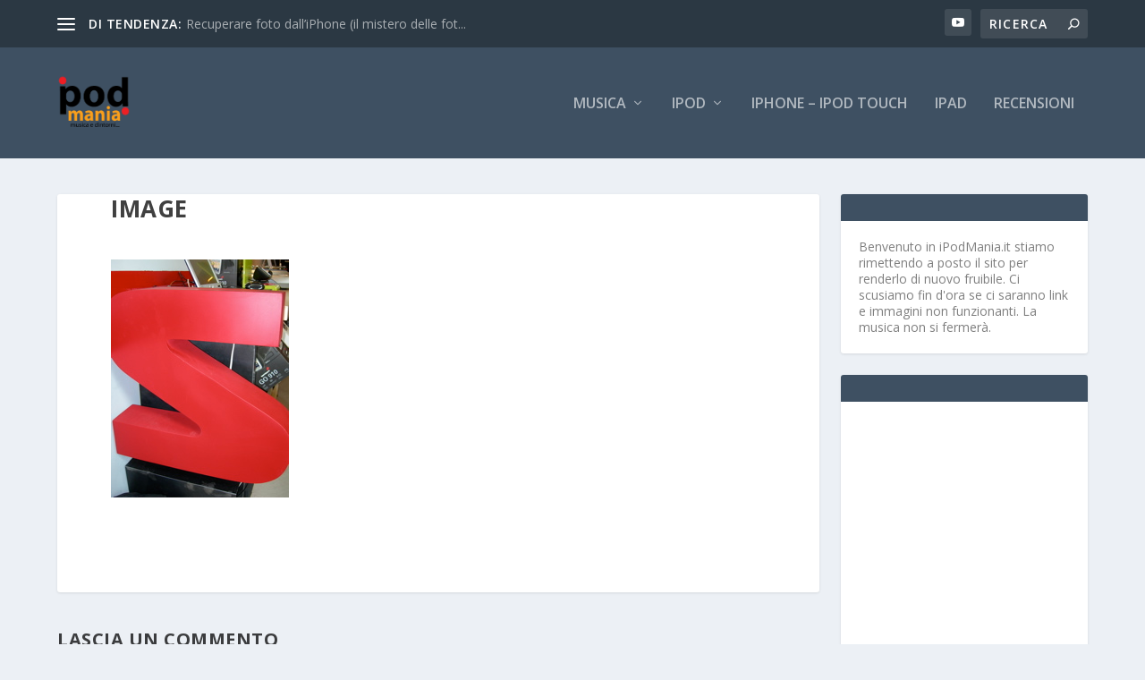

--- FILE ---
content_type: text/html; charset=UTF-8
request_url: https://ipodmania.it/resoconto-fotografico-dellinaugurazione-di-istuff/image-387/
body_size: 11074
content:
<!DOCTYPE html>
<!--[if IE 6]>
<html id="ie6" lang="it-IT">
<![endif]-->
<!--[if IE 7]>
<html id="ie7" lang="it-IT">
<![endif]-->
<!--[if IE 8]>
<html id="ie8" lang="it-IT">
<![endif]-->
<!--[if !(IE 6) | !(IE 7) | !(IE 8)  ]><!-->
<html lang="it-IT">
<!--<![endif]-->
<head>
	<meta charset="UTF-8" />
			
	<meta http-equiv="X-UA-Compatible" content="IE=edge">
	<link rel="pingback" href="https://ipodmania.it/xmlrpc.php" />

		<!--[if lt IE 9]>
	<script src="https://ipodmania.it/wp-content/themes/Extra/scripts/ext/html5.js" type="text/javascript"></script>
	<![endif]-->

	<script type="text/javascript">
		document.documentElement.className = 'js';
	</script>

	<meta name='robots' content='index, follow, max-image-preview:large, max-snippet:-1, max-video-preview:-1' />
<script type="text/javascript">
			let jqueryParams=[],jQuery=function(r){return jqueryParams=[...jqueryParams,r],jQuery},$=function(r){return jqueryParams=[...jqueryParams,r],$};window.jQuery=jQuery,window.$=jQuery;let customHeadScripts=!1;jQuery.fn=jQuery.prototype={},$.fn=jQuery.prototype={},jQuery.noConflict=function(r){if(window.jQuery)return jQuery=window.jQuery,$=window.jQuery,customHeadScripts=!0,jQuery.noConflict},jQuery.ready=function(r){jqueryParams=[...jqueryParams,r]},$.ready=function(r){jqueryParams=[...jqueryParams,r]},jQuery.load=function(r){jqueryParams=[...jqueryParams,r]},$.load=function(r){jqueryParams=[...jqueryParams,r]},jQuery.fn.ready=function(r){jqueryParams=[...jqueryParams,r]},$.fn.ready=function(r){jqueryParams=[...jqueryParams,r]};</script>
	<!-- This site is optimized with the Yoast SEO plugin v26.7 - https://yoast.com/wordpress/plugins/seo/ -->
	<title>Image - [i]PodMania</title>
	<link rel="canonical" href="https://ipodmania.it/resoconto-fotografico-dellinaugurazione-di-istuff/image-387/" />
	<meta property="og:locale" content="it_IT" />
	<meta property="og:type" content="article" />
	<meta property="og:title" content="Image - [i]PodMania" />
	<meta property="og:url" content="https://ipodmania.it/resoconto-fotografico-dellinaugurazione-di-istuff/image-387/" />
	<meta property="og:site_name" content="[i]PodMania" />
	<meta property="article:modified_time" content="2016-01-18T14:23:03+00:00" />
	<meta property="og:image" content="https://ipodmania.it/resoconto-fotografico-dellinaugurazione-di-istuff/image-387" />
	<meta property="og:image:width" content="199" />
	<meta property="og:image:height" content="266" />
	<meta property="og:image:type" content="image/jpeg" />
	<meta name="twitter:card" content="summary_large_image" />
	<script type="application/ld+json" class="yoast-schema-graph">{"@context":"https://schema.org","@graph":[{"@type":"WebPage","@id":"https://ipodmania.it/resoconto-fotografico-dellinaugurazione-di-istuff/image-387/","url":"https://ipodmania.it/resoconto-fotografico-dellinaugurazione-di-istuff/image-387/","name":"Image - [i]PodMania","isPartOf":{"@id":"https://ipodmania.it/#website"},"primaryImageOfPage":{"@id":"https://ipodmania.it/resoconto-fotografico-dellinaugurazione-di-istuff/image-387/#primaryimage"},"image":{"@id":"https://ipodmania.it/resoconto-fotografico-dellinaugurazione-di-istuff/image-387/#primaryimage"},"thumbnailUrl":"https://ipodmania.it/wp-content/uploads/2006/06/varie_iStuff_inagurazione_DSCN1263.jpg","datePublished":"2006-06-01T07:40:14+00:00","dateModified":"2016-01-18T14:23:03+00:00","breadcrumb":{"@id":"https://ipodmania.it/resoconto-fotografico-dellinaugurazione-di-istuff/image-387/#breadcrumb"},"inLanguage":"it-IT","potentialAction":[{"@type":"ReadAction","target":["https://ipodmania.it/resoconto-fotografico-dellinaugurazione-di-istuff/image-387/"]}]},{"@type":"ImageObject","inLanguage":"it-IT","@id":"https://ipodmania.it/resoconto-fotografico-dellinaugurazione-di-istuff/image-387/#primaryimage","url":"https://ipodmania.it/wp-content/uploads/2006/06/varie_iStuff_inagurazione_DSCN1263.jpg","contentUrl":"https://ipodmania.it/wp-content/uploads/2006/06/varie_iStuff_inagurazione_DSCN1263.jpg","width":199,"height":266,"caption":"Image"},{"@type":"BreadcrumbList","@id":"https://ipodmania.it/resoconto-fotografico-dellinaugurazione-di-istuff/image-387/#breadcrumb","itemListElement":[{"@type":"ListItem","position":1,"name":"Home","item":"https://ipodmania.it/"},{"@type":"ListItem","position":2,"name":"Resoconto fotografico dell&#8217;inaugurazione di iStuff","item":"https://ipodmania.it/resoconto-fotografico-dellinaugurazione-di-istuff/"},{"@type":"ListItem","position":3,"name":"Image"}]},{"@type":"WebSite","@id":"https://ipodmania.it/#website","url":"https://ipodmania.it/","name":"[i]PodMania","description":"musica e dintorni","potentialAction":[{"@type":"SearchAction","target":{"@type":"EntryPoint","urlTemplate":"https://ipodmania.it/?s={search_term_string}"},"query-input":{"@type":"PropertyValueSpecification","valueRequired":true,"valueName":"search_term_string"}}],"inLanguage":"it-IT"}]}</script>
	<!-- / Yoast SEO plugin. -->


<link rel='dns-prefetch' href='//secure.gravatar.com' />
<link rel='dns-prefetch' href='//stats.wp.com' />
<link rel='dns-prefetch' href='//fonts.googleapis.com' />
<link rel="alternate" type="application/rss+xml" title="[i]PodMania &raquo; Feed" href="https://ipodmania.it/feed/" />
<link rel="alternate" type="application/rss+xml" title="[i]PodMania &raquo; Feed dei commenti" href="https://ipodmania.it/comments/feed/" />
<link rel="alternate" type="application/rss+xml" title="[i]PodMania &raquo; Image Feed dei commenti" href="https://ipodmania.it/resoconto-fotografico-dellinaugurazione-di-istuff/image-387/feed/" />
<link rel="alternate" title="oEmbed (JSON)" type="application/json+oembed" href="https://ipodmania.it/wp-json/oembed/1.0/embed?url=https%3A%2F%2Fipodmania.it%2Fresoconto-fotografico-dellinaugurazione-di-istuff%2Fimage-387%2F" />
<link rel="alternate" title="oEmbed (XML)" type="text/xml+oembed" href="https://ipodmania.it/wp-json/oembed/1.0/embed?url=https%3A%2F%2Fipodmania.it%2Fresoconto-fotografico-dellinaugurazione-di-istuff%2Fimage-387%2F&#038;format=xml" />
<meta content="Extra v.4.27.4" name="generator"/><!-- ipodmania.it is managing ads with Advanced Ads 2.0.16 – https://wpadvancedads.com/ --><script id="ipodm-ready">
			window.advanced_ads_ready=function(e,a){a=a||"complete";var d=function(e){return"interactive"===a?"loading"!==e:"complete"===e};d(document.readyState)?e():document.addEventListener("readystatechange",(function(a){d(a.target.readyState)&&e()}),{once:"interactive"===a})},window.advanced_ads_ready_queue=window.advanced_ads_ready_queue||[];		</script>
		<style id='wp-block-library-inline-css' type='text/css'>
:root{--wp-block-synced-color:#7a00df;--wp-block-synced-color--rgb:122,0,223;--wp-bound-block-color:var(--wp-block-synced-color);--wp-editor-canvas-background:#ddd;--wp-admin-theme-color:#007cba;--wp-admin-theme-color--rgb:0,124,186;--wp-admin-theme-color-darker-10:#006ba1;--wp-admin-theme-color-darker-10--rgb:0,107,160.5;--wp-admin-theme-color-darker-20:#005a87;--wp-admin-theme-color-darker-20--rgb:0,90,135;--wp-admin-border-width-focus:2px}@media (min-resolution:192dpi){:root{--wp-admin-border-width-focus:1.5px}}.wp-element-button{cursor:pointer}:root .has-very-light-gray-background-color{background-color:#eee}:root .has-very-dark-gray-background-color{background-color:#313131}:root .has-very-light-gray-color{color:#eee}:root .has-very-dark-gray-color{color:#313131}:root .has-vivid-green-cyan-to-vivid-cyan-blue-gradient-background{background:linear-gradient(135deg,#00d084,#0693e3)}:root .has-purple-crush-gradient-background{background:linear-gradient(135deg,#34e2e4,#4721fb 50%,#ab1dfe)}:root .has-hazy-dawn-gradient-background{background:linear-gradient(135deg,#faaca8,#dad0ec)}:root .has-subdued-olive-gradient-background{background:linear-gradient(135deg,#fafae1,#67a671)}:root .has-atomic-cream-gradient-background{background:linear-gradient(135deg,#fdd79a,#004a59)}:root .has-nightshade-gradient-background{background:linear-gradient(135deg,#330968,#31cdcf)}:root .has-midnight-gradient-background{background:linear-gradient(135deg,#020381,#2874fc)}:root{--wp--preset--font-size--normal:16px;--wp--preset--font-size--huge:42px}.has-regular-font-size{font-size:1em}.has-larger-font-size{font-size:2.625em}.has-normal-font-size{font-size:var(--wp--preset--font-size--normal)}.has-huge-font-size{font-size:var(--wp--preset--font-size--huge)}.has-text-align-center{text-align:center}.has-text-align-left{text-align:left}.has-text-align-right{text-align:right}.has-fit-text{white-space:nowrap!important}#end-resizable-editor-section{display:none}.aligncenter{clear:both}.items-justified-left{justify-content:flex-start}.items-justified-center{justify-content:center}.items-justified-right{justify-content:flex-end}.items-justified-space-between{justify-content:space-between}.screen-reader-text{border:0;clip-path:inset(50%);height:1px;margin:-1px;overflow:hidden;padding:0;position:absolute;width:1px;word-wrap:normal!important}.screen-reader-text:focus{background-color:#ddd;clip-path:none;color:#444;display:block;font-size:1em;height:auto;left:5px;line-height:normal;padding:15px 23px 14px;text-decoration:none;top:5px;width:auto;z-index:100000}html :where(.has-border-color){border-style:solid}html :where([style*=border-top-color]){border-top-style:solid}html :where([style*=border-right-color]){border-right-style:solid}html :where([style*=border-bottom-color]){border-bottom-style:solid}html :where([style*=border-left-color]){border-left-style:solid}html :where([style*=border-width]){border-style:solid}html :where([style*=border-top-width]){border-top-style:solid}html :where([style*=border-right-width]){border-right-style:solid}html :where([style*=border-bottom-width]){border-bottom-style:solid}html :where([style*=border-left-width]){border-left-style:solid}html :where(img[class*=wp-image-]){height:auto;max-width:100%}:where(figure){margin:0 0 1em}html :where(.is-position-sticky){--wp-admin--admin-bar--position-offset:var(--wp-admin--admin-bar--height,0px)}@media screen and (max-width:600px){html :where(.is-position-sticky){--wp-admin--admin-bar--position-offset:0px}}

/*# sourceURL=wp-block-library-inline-css */
</style><style id='global-styles-inline-css' type='text/css'>
:root{--wp--preset--aspect-ratio--square: 1;--wp--preset--aspect-ratio--4-3: 4/3;--wp--preset--aspect-ratio--3-4: 3/4;--wp--preset--aspect-ratio--3-2: 3/2;--wp--preset--aspect-ratio--2-3: 2/3;--wp--preset--aspect-ratio--16-9: 16/9;--wp--preset--aspect-ratio--9-16: 9/16;--wp--preset--color--black: #000000;--wp--preset--color--cyan-bluish-gray: #abb8c3;--wp--preset--color--white: #ffffff;--wp--preset--color--pale-pink: #f78da7;--wp--preset--color--vivid-red: #cf2e2e;--wp--preset--color--luminous-vivid-orange: #ff6900;--wp--preset--color--luminous-vivid-amber: #fcb900;--wp--preset--color--light-green-cyan: #7bdcb5;--wp--preset--color--vivid-green-cyan: #00d084;--wp--preset--color--pale-cyan-blue: #8ed1fc;--wp--preset--color--vivid-cyan-blue: #0693e3;--wp--preset--color--vivid-purple: #9b51e0;--wp--preset--gradient--vivid-cyan-blue-to-vivid-purple: linear-gradient(135deg,rgb(6,147,227) 0%,rgb(155,81,224) 100%);--wp--preset--gradient--light-green-cyan-to-vivid-green-cyan: linear-gradient(135deg,rgb(122,220,180) 0%,rgb(0,208,130) 100%);--wp--preset--gradient--luminous-vivid-amber-to-luminous-vivid-orange: linear-gradient(135deg,rgb(252,185,0) 0%,rgb(255,105,0) 100%);--wp--preset--gradient--luminous-vivid-orange-to-vivid-red: linear-gradient(135deg,rgb(255,105,0) 0%,rgb(207,46,46) 100%);--wp--preset--gradient--very-light-gray-to-cyan-bluish-gray: linear-gradient(135deg,rgb(238,238,238) 0%,rgb(169,184,195) 100%);--wp--preset--gradient--cool-to-warm-spectrum: linear-gradient(135deg,rgb(74,234,220) 0%,rgb(151,120,209) 20%,rgb(207,42,186) 40%,rgb(238,44,130) 60%,rgb(251,105,98) 80%,rgb(254,248,76) 100%);--wp--preset--gradient--blush-light-purple: linear-gradient(135deg,rgb(255,206,236) 0%,rgb(152,150,240) 100%);--wp--preset--gradient--blush-bordeaux: linear-gradient(135deg,rgb(254,205,165) 0%,rgb(254,45,45) 50%,rgb(107,0,62) 100%);--wp--preset--gradient--luminous-dusk: linear-gradient(135deg,rgb(255,203,112) 0%,rgb(199,81,192) 50%,rgb(65,88,208) 100%);--wp--preset--gradient--pale-ocean: linear-gradient(135deg,rgb(255,245,203) 0%,rgb(182,227,212) 50%,rgb(51,167,181) 100%);--wp--preset--gradient--electric-grass: linear-gradient(135deg,rgb(202,248,128) 0%,rgb(113,206,126) 100%);--wp--preset--gradient--midnight: linear-gradient(135deg,rgb(2,3,129) 0%,rgb(40,116,252) 100%);--wp--preset--font-size--small: 13px;--wp--preset--font-size--medium: 20px;--wp--preset--font-size--large: 36px;--wp--preset--font-size--x-large: 42px;--wp--preset--spacing--20: 0.44rem;--wp--preset--spacing--30: 0.67rem;--wp--preset--spacing--40: 1rem;--wp--preset--spacing--50: 1.5rem;--wp--preset--spacing--60: 2.25rem;--wp--preset--spacing--70: 3.38rem;--wp--preset--spacing--80: 5.06rem;--wp--preset--shadow--natural: 6px 6px 9px rgba(0, 0, 0, 0.2);--wp--preset--shadow--deep: 12px 12px 50px rgba(0, 0, 0, 0.4);--wp--preset--shadow--sharp: 6px 6px 0px rgba(0, 0, 0, 0.2);--wp--preset--shadow--outlined: 6px 6px 0px -3px rgb(255, 255, 255), 6px 6px rgb(0, 0, 0);--wp--preset--shadow--crisp: 6px 6px 0px rgb(0, 0, 0);}:root { --wp--style--global--content-size: 856px;--wp--style--global--wide-size: 1280px; }:where(body) { margin: 0; }.wp-site-blocks > .alignleft { float: left; margin-right: 2em; }.wp-site-blocks > .alignright { float: right; margin-left: 2em; }.wp-site-blocks > .aligncenter { justify-content: center; margin-left: auto; margin-right: auto; }:where(.is-layout-flex){gap: 0.5em;}:where(.is-layout-grid){gap: 0.5em;}.is-layout-flow > .alignleft{float: left;margin-inline-start: 0;margin-inline-end: 2em;}.is-layout-flow > .alignright{float: right;margin-inline-start: 2em;margin-inline-end: 0;}.is-layout-flow > .aligncenter{margin-left: auto !important;margin-right: auto !important;}.is-layout-constrained > .alignleft{float: left;margin-inline-start: 0;margin-inline-end: 2em;}.is-layout-constrained > .alignright{float: right;margin-inline-start: 2em;margin-inline-end: 0;}.is-layout-constrained > .aligncenter{margin-left: auto !important;margin-right: auto !important;}.is-layout-constrained > :where(:not(.alignleft):not(.alignright):not(.alignfull)){max-width: var(--wp--style--global--content-size);margin-left: auto !important;margin-right: auto !important;}.is-layout-constrained > .alignwide{max-width: var(--wp--style--global--wide-size);}body .is-layout-flex{display: flex;}.is-layout-flex{flex-wrap: wrap;align-items: center;}.is-layout-flex > :is(*, div){margin: 0;}body .is-layout-grid{display: grid;}.is-layout-grid > :is(*, div){margin: 0;}body{padding-top: 0px;padding-right: 0px;padding-bottom: 0px;padding-left: 0px;}:root :where(.wp-element-button, .wp-block-button__link){background-color: #32373c;border-width: 0;color: #fff;font-family: inherit;font-size: inherit;font-style: inherit;font-weight: inherit;letter-spacing: inherit;line-height: inherit;padding-top: calc(0.667em + 2px);padding-right: calc(1.333em + 2px);padding-bottom: calc(0.667em + 2px);padding-left: calc(1.333em + 2px);text-decoration: none;text-transform: inherit;}.has-black-color{color: var(--wp--preset--color--black) !important;}.has-cyan-bluish-gray-color{color: var(--wp--preset--color--cyan-bluish-gray) !important;}.has-white-color{color: var(--wp--preset--color--white) !important;}.has-pale-pink-color{color: var(--wp--preset--color--pale-pink) !important;}.has-vivid-red-color{color: var(--wp--preset--color--vivid-red) !important;}.has-luminous-vivid-orange-color{color: var(--wp--preset--color--luminous-vivid-orange) !important;}.has-luminous-vivid-amber-color{color: var(--wp--preset--color--luminous-vivid-amber) !important;}.has-light-green-cyan-color{color: var(--wp--preset--color--light-green-cyan) !important;}.has-vivid-green-cyan-color{color: var(--wp--preset--color--vivid-green-cyan) !important;}.has-pale-cyan-blue-color{color: var(--wp--preset--color--pale-cyan-blue) !important;}.has-vivid-cyan-blue-color{color: var(--wp--preset--color--vivid-cyan-blue) !important;}.has-vivid-purple-color{color: var(--wp--preset--color--vivid-purple) !important;}.has-black-background-color{background-color: var(--wp--preset--color--black) !important;}.has-cyan-bluish-gray-background-color{background-color: var(--wp--preset--color--cyan-bluish-gray) !important;}.has-white-background-color{background-color: var(--wp--preset--color--white) !important;}.has-pale-pink-background-color{background-color: var(--wp--preset--color--pale-pink) !important;}.has-vivid-red-background-color{background-color: var(--wp--preset--color--vivid-red) !important;}.has-luminous-vivid-orange-background-color{background-color: var(--wp--preset--color--luminous-vivid-orange) !important;}.has-luminous-vivid-amber-background-color{background-color: var(--wp--preset--color--luminous-vivid-amber) !important;}.has-light-green-cyan-background-color{background-color: var(--wp--preset--color--light-green-cyan) !important;}.has-vivid-green-cyan-background-color{background-color: var(--wp--preset--color--vivid-green-cyan) !important;}.has-pale-cyan-blue-background-color{background-color: var(--wp--preset--color--pale-cyan-blue) !important;}.has-vivid-cyan-blue-background-color{background-color: var(--wp--preset--color--vivid-cyan-blue) !important;}.has-vivid-purple-background-color{background-color: var(--wp--preset--color--vivid-purple) !important;}.has-black-border-color{border-color: var(--wp--preset--color--black) !important;}.has-cyan-bluish-gray-border-color{border-color: var(--wp--preset--color--cyan-bluish-gray) !important;}.has-white-border-color{border-color: var(--wp--preset--color--white) !important;}.has-pale-pink-border-color{border-color: var(--wp--preset--color--pale-pink) !important;}.has-vivid-red-border-color{border-color: var(--wp--preset--color--vivid-red) !important;}.has-luminous-vivid-orange-border-color{border-color: var(--wp--preset--color--luminous-vivid-orange) !important;}.has-luminous-vivid-amber-border-color{border-color: var(--wp--preset--color--luminous-vivid-amber) !important;}.has-light-green-cyan-border-color{border-color: var(--wp--preset--color--light-green-cyan) !important;}.has-vivid-green-cyan-border-color{border-color: var(--wp--preset--color--vivid-green-cyan) !important;}.has-pale-cyan-blue-border-color{border-color: var(--wp--preset--color--pale-cyan-blue) !important;}.has-vivid-cyan-blue-border-color{border-color: var(--wp--preset--color--vivid-cyan-blue) !important;}.has-vivid-purple-border-color{border-color: var(--wp--preset--color--vivid-purple) !important;}.has-vivid-cyan-blue-to-vivid-purple-gradient-background{background: var(--wp--preset--gradient--vivid-cyan-blue-to-vivid-purple) !important;}.has-light-green-cyan-to-vivid-green-cyan-gradient-background{background: var(--wp--preset--gradient--light-green-cyan-to-vivid-green-cyan) !important;}.has-luminous-vivid-amber-to-luminous-vivid-orange-gradient-background{background: var(--wp--preset--gradient--luminous-vivid-amber-to-luminous-vivid-orange) !important;}.has-luminous-vivid-orange-to-vivid-red-gradient-background{background: var(--wp--preset--gradient--luminous-vivid-orange-to-vivid-red) !important;}.has-very-light-gray-to-cyan-bluish-gray-gradient-background{background: var(--wp--preset--gradient--very-light-gray-to-cyan-bluish-gray) !important;}.has-cool-to-warm-spectrum-gradient-background{background: var(--wp--preset--gradient--cool-to-warm-spectrum) !important;}.has-blush-light-purple-gradient-background{background: var(--wp--preset--gradient--blush-light-purple) !important;}.has-blush-bordeaux-gradient-background{background: var(--wp--preset--gradient--blush-bordeaux) !important;}.has-luminous-dusk-gradient-background{background: var(--wp--preset--gradient--luminous-dusk) !important;}.has-pale-ocean-gradient-background{background: var(--wp--preset--gradient--pale-ocean) !important;}.has-electric-grass-gradient-background{background: var(--wp--preset--gradient--electric-grass) !important;}.has-midnight-gradient-background{background: var(--wp--preset--gradient--midnight) !important;}.has-small-font-size{font-size: var(--wp--preset--font-size--small) !important;}.has-medium-font-size{font-size: var(--wp--preset--font-size--medium) !important;}.has-large-font-size{font-size: var(--wp--preset--font-size--large) !important;}.has-x-large-font-size{font-size: var(--wp--preset--font-size--x-large) !important;}
/*# sourceURL=global-styles-inline-css */
</style>

<link rel='stylesheet' id='extra-fonts-css' href='https://fonts.googleapis.com/css?family=Open+Sans:300italic,400italic,600italic,700italic,800italic,400,300,600,700,800&#038;subset=latin,latin-ext' type='text/css' media='all' />
<link rel='stylesheet' id='extra-style-css' href='https://ipodmania.it/wp-content/themes/Extra/style.min.css?ver=4.27.4' type='text/css' media='all' />
<link rel='stylesheet' id='extra-dynamic-css' href='https://ipodmania.it/wp-content/et-cache/1936/et-extra-dynamic-1936.css?ver=1741870592' type='text/css' media='all' />
<link rel="https://api.w.org/" href="https://ipodmania.it/wp-json/" /><link rel="alternate" title="JSON" type="application/json" href="https://ipodmania.it/wp-json/wp/v2/media/1936" /><link rel="EditURI" type="application/rsd+xml" title="RSD" href="https://ipodmania.it/xmlrpc.php?rsd" />
<meta name="generator" content="WordPress 6.9" />
<link rel='shortlink' href='https://ipodmania.it/?p=1936' />
	<style>img#wpstats{display:none}</style>
		<meta name="viewport" content="width=device-width, initial-scale=1.0, maximum-scale=1.0, user-scalable=1" /><link rel="icon" href="https://ipodmania.it/wp-content/uploads/2016/01/cropped-ipodmania-logo-512-150x150.jpg" sizes="32x32" />
<link rel="icon" href="https://ipodmania.it/wp-content/uploads/2016/01/cropped-ipodmania-logo-512-300x300.jpg" sizes="192x192" />
<link rel="apple-touch-icon" href="https://ipodmania.it/wp-content/uploads/2016/01/cropped-ipodmania-logo-512-300x300.jpg" />
<meta name="msapplication-TileImage" content="https://ipodmania.it/wp-content/uploads/2016/01/cropped-ipodmania-logo-512-300x300.jpg" />
<style id="et-critical-inline-css"></style>
</head>
<body class="attachment wp-singular attachment-template-default single single-attachment postid-1936 attachmentid-1936 attachment-jpeg wp-theme-Extra et_extra et_fixed_nav et_pb_gutters3 et_primary_nav_dropdown_animation_Default et_secondary_nav_dropdown_animation_Default with_sidebar with_sidebar_right et_includes_sidebar et-db aa-prefix-ipodm-">
	<div id="page-container" class="page-container">
				<!-- Header -->
		<header class="header left-right">
						<!-- #top-header -->
			<div id="top-header" style="">
				<div class="container">

					<!-- Secondary Nav -->
											<div id="et-secondary-nav" class="et-trending">
						
							<!-- ET Trending -->
							<div id="et-trending">

								<!-- ET Trending Button -->
								<a id="et-trending-button" href="#" title="">
									<span></span>
									<span></span>
									<span></span>
								</a>

								<!-- ET Trending Label -->
								<h4 id="et-trending-label">
									DI TENDENZA:								</h4>

								<!-- ET Trending Post Loop -->
								<div id='et-trending-container'>
																											<div id="et-trending-post-7947" class="et-trending-post et-trending-latest">
											<a href="https://ipodmania.it/recuperare-foto-dalliphone/">Recuperare foto dall&#8217;iPhone (il mistero delle fot...</a>
										</div>
																			<div id="et-trending-post-8502" class="et-trending-post">
											<a href="https://ipodmania.it/scopri-nuova-musica-con-shazam-per-iphone/">Scopri nuova musica con Shazam per iPhone</a>
										</div>
																			<div id="et-trending-post-3" class="et-trending-post">
											<a href="https://ipodmania.it/scaricare-musica-gratis-legalmente/">Scaricare musica gratis legalmente</a>
										</div>
																									</div>
							</div>
							<ul id="et-secondary-menu" class="nav"><li id="menu-item-8130" class="menu-item menu-item-type-taxonomy menu-item-object-category menu-item-has-children menu-item-8130"><a href="https://ipodmania.it/category/musica/">Musica</a>
<ul class="sub-menu">
	<li id="menu-item-8139" class="menu-item menu-item-type-taxonomy menu-item-object-category menu-item-8139"><a href="https://ipodmania.it/category/musica/recensioni-musicali/">recensioni musicali</a></li>
	<li id="menu-item-8131" class="menu-item menu-item-type-taxonomy menu-item-object-category menu-item-8131"><a href="https://ipodmania.it/category/musica/classifiche/">classifiche</a></li>
	<li id="menu-item-8132" class="menu-item menu-item-type-taxonomy menu-item-object-category menu-item-8132"><a href="https://ipodmania.it/category/musica/iclassics/">iClassics</a></li>
	<li id="menu-item-8133" class="menu-item menu-item-type-taxonomy menu-item-object-category menu-item-8133"><a href="https://ipodmania.it/category/musica/in-viaggio/">in viaggio</a></li>
	<li id="menu-item-8136" class="menu-item menu-item-type-taxonomy menu-item-object-category menu-item-8136"><a href="https://ipodmania.it/category/musica/musica-musica/">Musica</a></li>
	<li id="menu-item-8137" class="menu-item menu-item-type-taxonomy menu-item-object-category menu-item-8137"><a href="https://ipodmania.it/category/musica/musica-gratis/">Musica gratis</a></li>
	<li id="menu-item-8140" class="menu-item menu-item-type-taxonomy menu-item-object-category menu-item-8140"><a href="https://ipodmania.it/category/musica/tutta-unaltra-musica/">Tutta un&#8217;altra musica</a></li>
</ul>
</li>
<li id="menu-item-8128" class="menu-item menu-item-type-taxonomy menu-item-object-category menu-item-has-children menu-item-8128"><a href="https://ipodmania.it/category/ipod/">iPod</a>
<ul class="sub-menu">
	<li id="menu-item-8129" class="menu-item menu-item-type-taxonomy menu-item-object-category menu-item-8129"><a href="https://ipodmania.it/category/ipod-news/">iPod News</a></li>
</ul>
</li>
<li id="menu-item-8127" class="menu-item menu-item-type-taxonomy menu-item-object-category menu-item-8127"><a href="https://ipodmania.it/category/iphone-ipod-touch/">iPhone &#8211; iPod touch</a></li>
<li id="menu-item-8126" class="menu-item menu-item-type-taxonomy menu-item-object-category menu-item-8126"><a href="https://ipodmania.it/category/ipad/">iPad</a></li>
<li id="menu-item-8138" class="menu-item menu-item-type-taxonomy menu-item-object-category menu-item-8138"><a href="https://ipodmania.it/category/recensioni/">recensioni</a></li>
</ul>
												</div>
					
					<!-- #et-info -->
					<div id="et-info">

						
						<!-- .et-extra-social-icons -->
						<ul class="et-extra-social-icons" style="">
																																																																																																																																																																																																																																																																																																																																																																																																																																																																																																																															<li class="et-extra-social-icon youtube">
									<a href="https://www.youtube.com/@andreadimambro" class="et-extra-icon et-extra-icon-background-hover et-extra-icon-youtube"></a>
								</li>
																																																																																																																																																																																</ul>
						
						<!-- .et-top-search -->
												<div class="et-top-search" style="">
							<form role="search" class="et-search-form" method="get" action="https://ipodmania.it/">
			<input type="search" class="et-search-field" placeholder="Ricerca" value="" name="s" title="Cercare:" />
			<button class="et-search-submit"></button>
		</form>						</div>
						
						<!-- cart -->
											</div>
				</div><!-- /.container -->
			</div><!-- /#top-header -->

			
			<!-- Main Header -->
			<div id="main-header-wrapper">
				<div id="main-header" data-fixed-height="80">
					<div class="container">
					<!-- ET Ad -->
						
						
						<!-- Logo -->
						<a class="logo" href="https://ipodmania.it/" data-fixed-height="51">
							<img src="https://ipodmania.it/wp-content/uploads/2016/01/ipodmania-logo-musica-e-dintorni.png" width="387" height="300" alt="[i]PodMania" id="logo" />
						</a>

						
						<!-- ET Navigation -->
						<div id="et-navigation">
							<ul id="et-menu" class="nav"><li class="menu-item menu-item-type-taxonomy menu-item-object-category menu-item-has-children menu-item-8130"><a href="https://ipodmania.it/category/musica/">Musica</a>
<ul class="sub-menu">
	<li class="menu-item menu-item-type-taxonomy menu-item-object-category menu-item-8139"><a href="https://ipodmania.it/category/musica/recensioni-musicali/">recensioni musicali</a></li>
	<li class="menu-item menu-item-type-taxonomy menu-item-object-category menu-item-8131"><a href="https://ipodmania.it/category/musica/classifiche/">classifiche</a></li>
	<li class="menu-item menu-item-type-taxonomy menu-item-object-category menu-item-8132"><a href="https://ipodmania.it/category/musica/iclassics/">iClassics</a></li>
	<li class="menu-item menu-item-type-taxonomy menu-item-object-category menu-item-8133"><a href="https://ipodmania.it/category/musica/in-viaggio/">in viaggio</a></li>
	<li class="menu-item menu-item-type-taxonomy menu-item-object-category menu-item-8136"><a href="https://ipodmania.it/category/musica/musica-musica/">Musica</a></li>
	<li class="menu-item menu-item-type-taxonomy menu-item-object-category menu-item-8137"><a href="https://ipodmania.it/category/musica/musica-gratis/">Musica gratis</a></li>
	<li class="menu-item menu-item-type-taxonomy menu-item-object-category menu-item-8140"><a href="https://ipodmania.it/category/musica/tutta-unaltra-musica/">Tutta un&#8217;altra musica</a></li>
</ul>
</li>
<li class="menu-item menu-item-type-taxonomy menu-item-object-category menu-item-has-children menu-item-8128"><a href="https://ipodmania.it/category/ipod/">iPod</a>
<ul class="sub-menu">
	<li class="menu-item menu-item-type-taxonomy menu-item-object-category menu-item-8129"><a href="https://ipodmania.it/category/ipod-news/">iPod News</a></li>
</ul>
</li>
<li class="menu-item menu-item-type-taxonomy menu-item-object-category menu-item-8127"><a href="https://ipodmania.it/category/iphone-ipod-touch/">iPhone &#8211; iPod touch</a></li>
<li class="menu-item menu-item-type-taxonomy menu-item-object-category menu-item-8126"><a href="https://ipodmania.it/category/ipad/">iPad</a></li>
<li class="menu-item menu-item-type-taxonomy menu-item-object-category menu-item-8138"><a href="https://ipodmania.it/category/recensioni/">recensioni</a></li>
</ul>							<div id="et-mobile-navigation">
			<span class="show-menu">
				<div class="show-menu-button">
					<span></span>
					<span></span>
					<span></span>
				</div>
				<p>Seleziona Pagina</p>
			</span>
			<nav>
			</nav>
		</div> <!-- /#et-mobile-navigation -->						</div><!-- /#et-navigation -->
					</div><!-- /.container -->
				</div><!-- /#main-header -->
			</div><!-- /#main-header-wrapper -->

		</header>

				<div id="main-content">
		<div class="container">
		<div id="content-area" class="with_sidebar with_sidebar_right clearfix">
			<div class="et_pb_extra_column_main">
								<article id="post-1936" class="module single-post-module post-1936 attachment type-attachment status-inherit hentry">
					<div class="post-wrap">
						<h1 class="entry-title">Image</h1>
						<div class="post-content entry-content">
							<p class="attachment"><a href='https://ipodmania.it/wp-content/uploads/2006/06/varie_iStuff_inagurazione_DSCN1263.jpg'><img loading="lazy" decoding="async" width="199" height="266" src="https://ipodmania.it/wp-content/uploads/2006/06/varie_iStuff_inagurazione_DSCN1263.jpg" class="attachment-medium size-medium" alt="Image" /></a></p>
													</div>
					</div><!-- /.post-wrap -->
				</article>
				
				<!-- You can start editing here. -->

<section id="comment-wrap">
			<div id="comments" class="nocomments">
			 <!-- If comments are open, but there are no comments. -->

					</div>
					<div id="respond" class="comment-respond">
		<h3 id="reply-title" class="comment-reply-title"><span>Lascia un commento</span> <small><a rel="nofollow" id="cancel-comment-reply-link" href="/resoconto-fotografico-dellinaugurazione-di-istuff/image-387/#respond" style="display:none;">Annulla risposta</a></small></h3><form action="https://ipodmania.it/wp-comments-post.php" method="post" id="commentform" class="comment-form"><p class="comment-notes"><span id="email-notes">Il tuo indirizzo email non sarà pubblicato.</span> <span class="required-field-message">I campi obbligatori sono contrassegnati <span class="required">*</span></span></p><p class="comment-form-comment"><label for="comment">COMMENTO</label><textarea id="comment" name="comment" cols="45" rows="8" aria-required="true"></textarea></p><p class="comment-form-author"><label for="author">Nome <span class="required">*</span></label> <input id="author" name="author" type="text" value="" size="30" maxlength="245" autocomplete="name" required="required" /></p>
<p class="comment-form-email"><label for="email">Email <span class="required">*</span></label> <input id="email" name="email" type="text" value="" size="30" maxlength="100" aria-describedby="email-notes" autocomplete="email" required="required" /></p>
<p class="comment-form-url"><label for="url">Sito web</label> <input id="url" name="url" type="text" value="" size="30" maxlength="200" autocomplete="url" /></p>
<p class="form-submit"><input name="submit" type="submit" id="submit" class="submit" value="Posta un commento" /> <input type='hidden' name='comment_post_ID' value='1936' id='comment_post_ID' />
<input type='hidden' name='comment_parent' id='comment_parent' value='0' />
</p><p style="display: none;"><input type="hidden" id="akismet_comment_nonce" name="akismet_comment_nonce" value="60216a9c66" /></p><p style="display: none !important;" class="akismet-fields-container" data-prefix="ak_"><label>&#916;<textarea name="ak_hp_textarea" cols="45" rows="8" maxlength="100"></textarea></label><input type="hidden" id="ak_js_1" name="ak_js" value="98"/><script>document.getElementById( "ak_js_1" ).setAttribute( "value", ( new Date() ).getTime() );</script></p></form>	</div><!-- #respond -->
		</section>
			</div><!-- /.et_pb_extra_column.et_pb_extra_column_main -->

			<div class="et_pb_extra_column_sidebar">
	<div id="custom_html-3" class="widget_text et_pb_widget widget_custom_html"><h4 class="widgettitle"> </h4><div class="textwidget custom-html-widget"><b>Benvenuto in iPodMania.it</b>
stiamo rimettendo a posto il sito per renderlo di nuovo fruibile. Ci scusiamo fin d'ora se ci saranno link e immagini non funzionanti.
La musica non si fermerà.</div></div> <!-- end .et_pb_widget --><div id="custom_html-2" class="widget_text et_pb_widget widget_custom_html"><h4 class="widgettitle"> </h4><div class="textwidget custom-html-widget"><script async src="//pagead2.googlesyndication.com/pagead/js/adsbygoogle.js"></script>
<!-- 300x250 -->
<ins class="adsbygoogle"
     style="display:inline-block;width:300px;height:250px"
     data-ad-client="ca-pub-4755088464998634"
     data-ad-slot="7039783836"></ins>
<script>
(adsbygoogle = window.adsbygoogle || []).push({});
</script></div></div> <!-- end .et_pb_widget --><div id="search-4" class="et_pb_widget widget_search"><h4 class="widgettitle">cerca</h4><form role="search" method="get" class="search-form" action="https://ipodmania.it/">
				<label>
					<span class="screen-reader-text">Ricerca per:</span>
					<input type="search" class="search-field" placeholder="Cerca &hellip;" value="" name="s" />
				</label>
				<input type="submit" class="search-submit" value="Cerca" />
			</form></div> <!-- end .et_pb_widget --><div id="custom_html-4" class="widget_text et_pb_widget widget_custom_html"><h4 class="widgettitle"> </h4><div class="textwidget custom-html-widget"><iframe src="//banners.itunes.apple.com/banner.html?partnerId=&aId=&bt=genre&t=genre_matrix_black&ft=topsongs&st=music&s=34&p=1&c=it&l=it-IT&w=300&h=250" frameborder=0 style="overflow-x:hidden;overflow-y:hidden;width:300px;height:250px;border:0px" width="300"></iframe></div></div> <!-- end .et_pb_widget --><div id="custom_html-5" class="widget_text et_pb_widget widget_custom_html"><h4 class="widgettitle"> </h4><div class="textwidget custom-html-widget"><div id='ibb-widget-root'></div><script>(function(t,e,i,d){var o=t.getElementById(i),n=t.createElement(e);o.style.height=250;o.style.width=300;o.style.display='inline-block';n.id='ibb-widget',n.setAttribute('src',('https:'===t.location.protocol?'https://':'http://')+d),n.setAttribute('width','300'),n.setAttribute('height','250'),n.setAttribute('frameborder','0'),n.setAttribute('scrolling','no'),o.appendChild(n)})(document,'iframe','ibb-widget-root',"banners.itunes.apple.com/banner.html?partnerId=&aId=1l3v7th&bt=genre&t=genre_matrix_black&ft=topfreeapplications&st=apps&s=36&p=27&c=it&l=it-IT&w=300&h=250");</script></div></div> <!-- end .et_pb_widget --><div id="custom_html-6" class="widget_text et_pb_widget widget_custom_html"><h4 class="widgettitle"> </h4><div class="textwidget custom-html-widget"><div id='ibb-widget-root'></div><script>(function(t,e,i,d){var o=t.getElementById(i),n=t.createElement(e);o.style.height=250;o.style.width=300;o.style.display='inline-block';n.id='ibb-widget',n.setAttribute('src',('https:'===t.location.protocol?'https://':'http://')+d),n.setAttribute('width','300'),n.setAttribute('height','250'),n.setAttribute('frameborder','0'),n.setAttribute('scrolling','no'),o.appendChild(n)})(document,'iframe','ibb-widget-root',"banners.itunes.apple.com/banner.html?partnerId=&aId=1l3v7th&bt=genre&t=genre_matrix_black&ft=topmovies&st=movie&s=33&p=15&c=it&l=it-IT&w=300&h=250");</script><br /></div></div> <!-- end .et_pb_widget --><div id="tag_cloud-5" class="et_pb_widget widget_tag_cloud"><h4 class="widgettitle">Tag</h4><div class="tagcloud"><a href="https://ipodmania.it/tag/102/" class="tag-cloud-link tag-link-102 tag-link-position-1" style="font-size: 8.2641509433962pt;" aria-label="&nbsp; (143 elementi)">&nbsp;</a>
<a href="https://ipodmania.it/tag/alla/" class="tag-cloud-link tag-link-111 tag-link-position-2" style="font-size: 10.509433962264pt;" aria-label="alla (215 elementi)">alla</a>
<a href="https://ipodmania.it/tag/anche/" class="tag-cloud-link tag-link-130 tag-link-position-3" style="font-size: 14.867924528302pt;" aria-label="anche (461 elementi)">anche</a>
<a href="https://ipodmania.it/tag/apple/" class="tag-cloud-link tag-link-263 tag-link-position-4" style="font-size: 14.471698113208pt;" aria-label="apple (428 elementi)">apple</a>
<a href="https://ipodmania.it/tag/appstore/" class="tag-cloud-link tag-link-9888 tag-link-position-5" style="font-size: 8.6603773584906pt;" aria-label="appstore (153 elementi)">appstore</a>
<a href="https://ipodmania.it/tag/che/" class="tag-cloud-link tag-link-72 tag-link-position-6" style="font-size: 22pt;" aria-label="che (1.567 elementi)">che</a>
<a href="https://ipodmania.it/tag/com/" class="tag-cloud-link tag-link-133 tag-link-position-7" style="font-size: 8.9245283018868pt;" aria-label="com (161 elementi)">com</a>
<a href="https://ipodmania.it/tag/come/" class="tag-cloud-link tag-link-223 tag-link-position-8" style="font-size: 12.88679245283pt;" aria-label="come (322 elementi)">come</a>
<a href="https://ipodmania.it/tag/concorso/" class="tag-cloud-link tag-link-1038 tag-link-position-9" style="font-size: 9.188679245283pt;" aria-label="concorso (167 elementi)">concorso</a>
<a href="https://ipodmania.it/tag/dal/" class="tag-cloud-link tag-link-278 tag-link-position-10" style="font-size: 9.4528301886792pt;" aria-label="dal (177 elementi)">dal</a>
<a href="https://ipodmania.it/tag/dei/" class="tag-cloud-link tag-link-195 tag-link-position-11" style="font-size: 13.415094339623pt;" aria-label="dei (353 elementi)">dei</a>
<a href="https://ipodmania.it/tag/del/" class="tag-cloud-link tag-link-88 tag-link-position-12" style="font-size: 17.245283018868pt;" aria-label="del (692 elementi)">del</a>
<a href="https://ipodmania.it/tag/dell/" class="tag-cloud-link tag-link-443 tag-link-position-13" style="font-size: 12.490566037736pt;" aria-label="dell (304 elementi)">dell</a>
<a href="https://ipodmania.it/tag/della/" class="tag-cloud-link tag-link-254 tag-link-position-14" style="font-size: 14.603773584906pt;" aria-label="della (434 elementi)">della</a>
<a href="https://ipodmania.it/tag/delle/" class="tag-cloud-link tag-link-874 tag-link-position-15" style="font-size: 9.4528301886792pt;" aria-label="delle (175 elementi)">delle</a>
<a href="https://ipodmania.it/tag/disponibile/" class="tag-cloud-link tag-link-74 tag-link-position-16" style="font-size: 11.962264150943pt;" aria-label="disponibile (277 elementi)">disponibile</a>
<a href="https://ipodmania.it/tag/download/" class="tag-cloud-link tag-link-199 tag-link-position-17" style="font-size: 8.2641509433962pt;" aria-label="download (144 elementi)">download</a>
<a href="https://ipodmania.it/tag/e/" class="tag-cloud-link tag-link-136 tag-link-position-18" style="font-size: 9.4528301886792pt;" aria-label="e&#039; (175 elementi)">e&#039;</a>
<a href="https://ipodmania.it/tag/foto/" class="tag-cloud-link tag-link-128 tag-link-position-19" style="font-size: 8.2641509433962pt;" aria-label="foto (144 elementi)">foto</a>
<a href="https://ipodmania.it/tag/gli/" class="tag-cloud-link tag-link-190 tag-link-position-20" style="font-size: 11.169811320755pt;" aria-label="gli (240 elementi)">gli</a>
<a href="https://ipodmania.it/tag/il_moruz/" class="tag-cloud-link tag-link-5123 tag-link-position-21" style="font-size: 8.3962264150943pt;" aria-label="il_moruz (148 elementi)">il_moruz</a>
<a href="https://ipodmania.it/tag/iphone/" class="tag-cloud-link tag-link-2804 tag-link-position-22" style="font-size: 15.792452830189pt;" aria-label="iphone (533 elementi)">iphone</a>
<a href="https://ipodmania.it/tag/ipod/" class="tag-cloud-link tag-link-77 tag-link-position-23" style="font-size: 21.075471698113pt;" aria-label="ipod (1.338 elementi)">ipod</a>
<a href="https://ipodmania.it/tag/itunes/" class="tag-cloud-link tag-link-167 tag-link-position-24" style="font-size: 14.075471698113pt;" aria-label="itunes (400 elementi)">itunes</a>
<a href="https://ipodmania.it/tag/letto/" class="tag-cloud-link tag-link-1149 tag-link-position-25" style="font-size: 12.358490566038pt;" aria-label="letto (297 elementi)">letto</a>
<a href="https://ipodmania.it/tag/musica/" class="tag-cloud-link tag-link-214 tag-link-position-26" style="font-size: 11.830188679245pt;" aria-label="musica (268 elementi)">musica</a>
<a href="https://ipodmania.it/tag/nano/" class="tag-cloud-link tag-link-3134 tag-link-position-27" style="font-size: 10.377358490566pt;" aria-label="nano (209 elementi)">nano</a>
<a href="https://ipodmania.it/tag/nel/" class="tag-cloud-link tag-link-99 tag-link-position-28" style="font-size: 9.3207547169811pt;" aria-label="nel (172 elementi)">nel</a>
<a href="https://ipodmania.it/tag/non/" class="tag-cloud-link tag-link-100 tag-link-position-29" style="font-size: 16.981132075472pt;" aria-label="non (666 elementi)">non</a>
<a href="https://ipodmania.it/tag/nuovo/" class="tag-cloud-link tag-link-412 tag-link-position-30" style="font-size: 9.188679245283pt;" aria-label="nuovo (170 elementi)">nuovo</a>
<a href="https://ipodmania.it/tag/online/" class="tag-cloud-link tag-link-494 tag-link-position-31" style="font-size: 9.0566037735849pt;" aria-label="online (166 elementi)">online</a>
<a href="https://ipodmania.it/tag/piu/" class="tag-cloud-link tag-link-818 tag-link-position-32" style="font-size: 13.283018867925pt;" aria-label="più (342 elementi)">più</a>
<a href="https://ipodmania.it/tag/prezzo/" class="tag-cloud-link tag-link-279 tag-link-position-33" style="font-size: 11.566037735849pt;" aria-label="prezzo (257 elementi)">prezzo</a>
<a href="https://ipodmania.it/tag/questo/" class="tag-cloud-link tag-link-152 tag-link-position-34" style="font-size: 10.11320754717pt;" aria-label="questo (197 elementi)">questo</a>
<a href="https://ipodmania.it/tag/sara/" class="tag-cloud-link tag-link-723 tag-link-position-35" style="font-size: 8.9245283018868pt;" aria-label="sarà (160 elementi)">sarà</a>
<a href="https://ipodmania.it/tag/shuffle/" class="tag-cloud-link tag-link-472 tag-link-position-36" style="font-size: 9.188679245283pt;" aria-label="shuffle (167 elementi)">shuffle</a>
<a href="https://ipodmania.it/tag/sito/" class="tag-cloud-link tag-link-134 tag-link-position-37" style="font-size: 14.471698113208pt;" aria-label="sito (429 elementi)">sito</a>
<a href="https://ipodmania.it/tag/sono/" class="tag-cloud-link tag-link-148 tag-link-position-38" style="font-size: 13.679245283019pt;" aria-label="sono (367 elementi)">sono</a>
<a href="https://ipodmania.it/tag/store/" class="tag-cloud-link tag-link-170 tag-link-position-39" style="font-size: 11.830188679245pt;" aria-label="store (267 elementi)">store</a>
<a href="https://ipodmania.it/tag/sul/" class="tag-cloud-link tag-link-135 tag-link-position-40" style="font-size: 12.754716981132pt;" aria-label="sul (313 elementi)">sul</a>
<a href="https://ipodmania.it/tag/touch/" class="tag-cloud-link tag-link-2856 tag-link-position-41" style="font-size: 8pt;" aria-label="touch (138 elementi)">touch</a>
<a href="https://ipodmania.it/tag/tra/" class="tag-cloud-link tag-link-155 tag-link-position-42" style="font-size: 9.3207547169811pt;" aria-label="tra (172 elementi)">tra</a>
<a href="https://ipodmania.it/tag/tutti/" class="tag-cloud-link tag-link-275 tag-link-position-43" style="font-size: 10.77358490566pt;" aria-label="tutti (221 elementi)">tutti</a>
<a href="https://ipodmania.it/tag/una/" class="tag-cloud-link tag-link-119 tag-link-position-44" style="font-size: 17.641509433962pt;" aria-label="una (740 elementi)">una</a>
<a href="https://ipodmania.it/tag/video/" class="tag-cloud-link tag-link-626 tag-link-position-45" style="font-size: 12.622641509434pt;" aria-label="video (311 elementi)">video</a></div>
</div> <!-- end .et_pb_widget --></div>

		</div> <!-- #content-area -->
	</div> <!-- .container -->
	</div> <!-- #main-content -->


	<footer id="footer" class="footer_columns_3">
				<div id="footer-bottom">
			<div class="container">

				<!-- Footer Info -->
				<p id="footer-info">Progettato da <a href="http://www.elegantthemes.com" title="Premium WordPress Themes">Elegant Themes</a> | Alimentato da <a href="http://www.wordpress.org">WordPress</a></p>

				<!-- Footer Navigation -->
				
			</div>
		</div>
	</footer>
	</div> <!-- #page-container -->

	
	<script type="speculationrules">
{"prefetch":[{"source":"document","where":{"and":[{"href_matches":"/*"},{"not":{"href_matches":["/wp-*.php","/wp-admin/*","/wp-content/uploads/*","/wp-content/*","/wp-content/plugins/*","/wp-content/themes/Extra/*","/*\\?(.+)"]}},{"not":{"selector_matches":"a[rel~=\"nofollow\"]"}},{"not":{"selector_matches":".no-prefetch, .no-prefetch a"}}]},"eagerness":"conservative"}]}
</script>
<script type="text/javascript" src="https://ipodmania.it/wp-includes/js/masonry.min.js?ver=4.2.2" id="masonry-js"></script>
<script type="text/javascript" src="https://ipodmania.it/wp-includes/js/jquery/jquery.min.js?ver=3.7.1" id="jquery-core-js"></script>
<script type="text/javascript" src="https://ipodmania.it/wp-includes/js/jquery/jquery-migrate.min.js?ver=3.4.1" id="jquery-migrate-js"></script>
<script type="text/javascript" id="jquery-js-after">
/* <![CDATA[ */
jqueryParams.length&&$.each(jqueryParams,function(e,r){if("function"==typeof r){var n=String(r);n.replace("$","jQuery");var a=new Function("return "+n)();$(document).ready(a)}});
//# sourceURL=jquery-js-after
/* ]]> */
</script>
<script type="text/javascript" id="extra-scripts-js-extra">
/* <![CDATA[ */
var EXTRA = {"images_uri":"https://ipodmania.it/wp-content/themes/Extra/images/","ajaxurl":"https://ipodmania.it/wp-admin/admin-ajax.php","your_rating":"Il tuo punteggio:","item_in_cart_count":"%d Item in Cart","items_in_cart_count":"%d articoli nel carrello","item_count":"%d Item","items_count":"%d elementi","rating_nonce":"87510d5120","timeline_nonce":"b54d47b969","blog_feed_nonce":"26be2e5241","error":"Si \u00e8 verificato un problema, riprova.","contact_error_name_required":"Il campo del nome non pu\u00f2 essere vuoto.","contact_error_email_required":"Il campo email non pu\u00f2 essere vuoto.","contact_error_email_invalid":"Si prega di inserire un indirizzo email valido.","is_ab_testing_active":"","is_cache_plugin_active":"no"};
var et_builder_utils_params = {"condition":{"diviTheme":false,"extraTheme":true},"scrollLocations":["app","top"],"builderScrollLocations":{"desktop":"app","tablet":"app","phone":"app"},"onloadScrollLocation":"app","builderType":"fe"};
var et_frontend_scripts = {"builderCssContainerPrefix":"#et-boc","builderCssLayoutPrefix":"#et-boc .et-l"};
var et_pb_custom = {"ajaxurl":"https://ipodmania.it/wp-admin/admin-ajax.php","images_uri":"https://ipodmania.it/wp-content/themes/Extra/images","builder_images_uri":"https://ipodmania.it/wp-content/themes/Extra/includes/builder/images","et_frontend_nonce":"adf54b6623","subscription_failed":"Si prega di verificare i campi di seguito per assicurarsi di aver inserito le informazioni corrette.","et_ab_log_nonce":"a3d8a84778","fill_message":"Compila i seguenti campi:","contact_error_message":"Per favore, correggi i seguenti errori:","invalid":"E-mail non valido","captcha":"Captcha","prev":"Indietro","previous":"Precedente","next":"Accanto","wrong_captcha":"Hai inserito un numero errato nei captcha.","wrong_checkbox":"Casella di controllo","ignore_waypoints":"no","is_divi_theme_used":"","widget_search_selector":".widget_search","ab_tests":[],"is_ab_testing_active":"","page_id":"1936","unique_test_id":"","ab_bounce_rate":"5","is_cache_plugin_active":"no","is_shortcode_tracking":"","tinymce_uri":"https://ipodmania.it/wp-content/themes/Extra/includes/builder/frontend-builder/assets/vendors","accent_color":"#00a8ff","waypoints_options":[]};
var et_pb_box_shadow_elements = [];
//# sourceURL=extra-scripts-js-extra
/* ]]> */
</script>
<script type="text/javascript" src="https://ipodmania.it/wp-content/themes/Extra/scripts/scripts.min.js?ver=4.27.4" id="extra-scripts-js"></script>
<script type="text/javascript" src="https://ipodmania.it/wp-includes/js/comment-reply.min.js?ver=6.9" id="comment-reply-js" async="async" data-wp-strategy="async" fetchpriority="low"></script>
<script type="text/javascript" src="https://ipodmania.it/wp-content/themes/Extra/includes/builder/feature/dynamic-assets/assets/js/jquery.fitvids.js?ver=4.27.4" id="fitvids-js"></script>
<script type="text/javascript" src="https://ipodmania.it/wp-content/plugins/advanced-ads/admin/assets/js/advertisement.js?ver=2.0.16" id="advanced-ads-find-adblocker-js"></script>
<script type="text/javascript" id="et-builder-cpt-modules-wrapper-js-extra">
/* <![CDATA[ */
var et_modules_wrapper = {"builderCssContainerPrefix":"#et-boc","builderCssLayoutPrefix":"#et-boc .et-l"};
//# sourceURL=et-builder-cpt-modules-wrapper-js-extra
/* ]]> */
</script>
<script type="text/javascript" src="https://ipodmania.it/wp-content/themes/Extra/includes/builder/scripts/cpt-modules-wrapper.js?ver=4.27.4" id="et-builder-cpt-modules-wrapper-js"></script>
<script type="text/javascript" src="https://ipodmania.it/wp-content/themes/Extra/core/admin/js/common.js?ver=4.27.4" id="et-core-common-js"></script>
<script type="text/javascript" id="jetpack-stats-js-before">
/* <![CDATA[ */
_stq = window._stq || [];
_stq.push([ "view", {"v":"ext","blog":"113413885","post":"1936","tz":"1","srv":"ipodmania.it","j":"1:15.4"} ]);
_stq.push([ "clickTrackerInit", "113413885", "1936" ]);
//# sourceURL=jetpack-stats-js-before
/* ]]> */
</script>
<script type="text/javascript" src="https://stats.wp.com/e-202604.js" id="jetpack-stats-js" defer="defer" data-wp-strategy="defer"></script>
<script defer type="text/javascript" src="https://ipodmania.it/wp-content/plugins/akismet/_inc/akismet-frontend.js?ver=1764662684" id="akismet-frontend-js"></script>
<script>!function(){window.advanced_ads_ready_queue=window.advanced_ads_ready_queue||[],advanced_ads_ready_queue.push=window.advanced_ads_ready;for(var d=0,a=advanced_ads_ready_queue.length;d<a;d++)advanced_ads_ready(advanced_ads_ready_queue[d])}();</script></body>
</html>


--- FILE ---
content_type: text/html; charset=utf-8
request_url: https://www.google.com/recaptcha/api2/aframe
body_size: 265
content:
<!DOCTYPE HTML><html><head><meta http-equiv="content-type" content="text/html; charset=UTF-8"></head><body><script nonce="tzkwGcrWmBYCd8mjdOJZ2A">/** Anti-fraud and anti-abuse applications only. See google.com/recaptcha */ try{var clients={'sodar':'https://pagead2.googlesyndication.com/pagead/sodar?'};window.addEventListener("message",function(a){try{if(a.source===window.parent){var b=JSON.parse(a.data);var c=clients[b['id']];if(c){var d=document.createElement('img');d.src=c+b['params']+'&rc='+(localStorage.getItem("rc::a")?sessionStorage.getItem("rc::b"):"");window.document.body.appendChild(d);sessionStorage.setItem("rc::e",parseInt(sessionStorage.getItem("rc::e")||0)+1);localStorage.setItem("rc::h",'1768881761759');}}}catch(b){}});window.parent.postMessage("_grecaptcha_ready", "*");}catch(b){}</script></body></html>